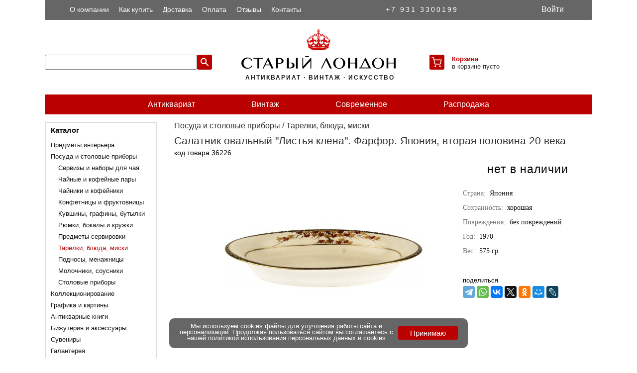

--- FILE ---
content_type: text/html; charset=UTF-8
request_url: https://old-london.ru/detail/36226
body_size: 5870
content:
<!DOCTYPE html><html xmlns="http://www.w3.org/1999/xhtml" lang="ru" prefix="og: http://ogp.me/ns# fb: http://ogp.me/ns/fb# offer: http://schema.org/Offer article: http://schema.org/Article website: http://schema.org/WebSite"><head><meta http-equiv="Content-type" content="text/html; charset=utf-8" /><title>Салатник овальный &quot;Листья клена&quot;. Япония</title><meta name="title" content="Салатник овальный &quot;Листья клена&quot;. Япония. артикул 36226 - купить в интернет-магазине Старый Лондон old-london.ru" /><meta name="description" content="Япония. Салатник овальный &quot;Листья клена&quot;,из фарфора кремового цвета. артикул 36226" /><meta name="keywords" content="салатник овальный листья клена япония 36226" /><!-- open graph --><meta property="fb:app_id" content="1269074716561831"/><link rel="image_src" href="https://old-london.ru/images/400/00036226.jpg"><meta property="og:site_name" content="Старый Лондон" /><meta property="og:title" content="Салатник овальный &quot;Листья клена&quot;. Япония" /><meta property="og:description" content="Япония. Салатник овальный &quot;Листья клена&quot;,из фарфора кремового цвета. артикул 36226" /><meta property="og:brand" content="" /><meta property="og:type" content="product" /><meta property="og:url" content="https://old-london.ru/detail/36226" /><meta property="og:image" content="https://old-london.ru/images/400/00036226.jpg" /><meta property="og:image:width" content="400" /><meta property="og:image:height" content="400" /><meta property="og:locale" content="ru_RU" /><!-- end open graph --><meta name="robots" content="INDEX, FOLLOW" /><meta name="HandheldFriendly" content="True"><meta name="viewport" content="width=device-width, initial-scale=1, maximum-scale=1, user-scalable=no"><meta name="mobile-web-app-capable" content="yes"><meta name="apple-mobile-web-app-status-bar-style" content="black-translucent"><meta name="application-name" lang="ru" content="Старый Лондон" /><meta name="application-name" lang="en" content="Old London" /><meta name="msapplication-TileColor" content="#bb0000"><meta name="msapplication-navbutton-color" content="#bb0000"><meta name="msapplication-TileImage" content="https://old-london.ru/ms-icon-144x144.png"><meta name="msapplication-config" content="https://old-london.ru/browserconfig.xml" /><meta name="theme-color" content="#bb0000"><link rel="manifest" href="https://old-london.ru/manifest.json" crossorigin="use-credentials" /><link rel="shortcut icon" type="image/png" href="https://old-london.ru/design/favicon-48x48.png" /><link rel="apple-touch-icon" sizes="57x57" href="https://old-london.ru/design/apple-icon-57x57.png"><link rel="apple-touch-icon" sizes="60x60" href="https://old-london.ru/design/apple-icon-60x60.png"><link rel="apple-touch-icon" sizes="72x72" href="https://old-london.ru/design/apple-icon-72x72.png"><link rel="apple-touch-icon" sizes="76x76" href="https://old-london.ru/design/apple-icon-76x76.png"><link rel="apple-touch-icon" sizes="114x114" href="https://old-london.ru/design/apple-icon-114x114.png"><link rel="apple-touch-icon" sizes="120x120" href="https://old-london.ru/design/apple-icon-120x120.png"><link rel="apple-touch-icon" sizes="144x144" href="https://old-london.ru/design/apple-icon-144x144.png"><link rel="apple-touch-icon" sizes="152x152" href="https://old-london.ru/design/apple-icon-152x152.png"><link rel="apple-touch-icon" sizes="180x180" href="https://old-london.ru/design/apple-icon-180x180.png"><link rel="icon" type="image/png" sizes="16x16" href="https://old-london.ru/design/favicon-16x16.png"><link rel="icon" type="image/png" sizes="32x32" href="https://old-london.ru/design/favicon-32x32.png"><link rel="icon" type="image/png" sizes="96x96" href="https://old-london.ru/design/favicon-96x96.png"><link rel="icon" type="image/png" sizes="144x144"  href="https://old-london.ru/design/android-icon-144x144.png"><link rel="icon" type="image/png" sizes="192x192"  href="https://old-london.ru/design/android-icon-192x192.png"><meta name="google-site-verification" content="dn_amDhjg9SOxmqtKGbNjSE9Igghho-H-BHn0dU7exI" /><meta name="yandex-verification" content="62eb8a748522a918" /><meta name="p:domain_verify" content="7dc2692a26952386e151b56bfddcaff1"/><link rel="stylesheet" href="/styles/app.css?v=120324"><script src="/js/jquery-3.7.1.min.js"></script><script data-baseurl="https://old-london.ru" id="conf" src="https://old-london.ru/js/app.js?v=120324"></script></head><body><div id="pageoverlay" class="pageoverlay"></div><div id="cbannerwrapper" class="cbannerwrapper"><div id="cbanner" class="cbanner"><div class="cbtext">Мы используем cookies файлы для улучшения работы сайта и персонализации. Продолжая пользоваться сайтом вы соглашаетесь с нашей <a href="https://old-london.ru/article/10">политикой использования персональных данных и cookies</a></div><div class="cbbtn"><button id="submitcbbtn" class="submitcbbtn" type="submit" onclick="">Принимаю</button></div></div></div><img id="waitimg" class="waitimg" src="/design/spinner2.gif"/><div id="ssoverlay" class="ssoverlay"><div class="slides fade"><div><img id="ssimg" src=""></div></div><a id="prev" class="prev">&#10094;</a><a id="next" class="next">&#10095;</a></div><aside class="profilebar" id="profilebar"><a href="/" class="logobar"><img class="logo" src="/design/logo.svg" title="Старый Лондон" alt="Старый Лондон"><img class="logoname" src="/design/logo_final.svg" title="Старый Лондон" alt="Старый Лондон"></a><nav><ul><li class="level0"><a class="" href="https://old-london.ru/profile"><div class="menuicon"><i class="icon-myprof"></i></div><div class="menuitem">Мой профиль</div></a></li><li class="level0"><a class="" href="https://old-london.ru/cart"><div class="menuicon"><i class="icon-mycart"></i></div><div class="menuitem">Корзина</div></a></li><li class="level0"><a class="" href="https://old-london.ru/orders"><div class="menuicon"><i class="icon-myord"></i></div><div class="menuitem">Заказы</div></a></li><li class="level0"><a class="" href="https://old-london.ru/favorites"><div class="menuicon"><i class="icon-myfavs"></i></div><div class="menuitem">Избранное</div></a></li><li class="level0"><a id="logoutbtn" class="" href="https://old-london.ru"><div class="menuicon"><i class="icon-exit"></i></div><div class="menuitem">Выйти</div></a></li></ul></nav></aside><div id="loginpopup" class="loginpopup"><div class="loginpopup-header"><div class="loginpopup-title">Авторизация</div><a href="#" id="closeloginbtn" class="navbar-icon"><i class="icon-cross"></i></a></div><form class="content-block"><div id="loginerrors" class="errors"></div><div class="namefield"><div class="labelwrapper"><div><label class="fldred">Логин</label></div><div id="lerror" class="error"></div></div><input id="login" type="text" name="login" maxlength="24" value="" placeholder="Адрес эл. почты" autocapitalize="off" autocorrect="off" autocomplete="email username"/></div><div class="namefield"><div class="labelwrapper"><div><label class="fldred">Пароль</label></div><div id="perror" class="error"></div></div><input id="pass" type="password" name="pass" maxlength="24" value="" placeholder="Пароль" autocapitalize="off" autocorrect="off" autocomplete="current-password"/></div><div class="buttons-row"><button id="submitloginbtn" class="submitloginbtn" type="submit" onclick="">Войти</button><a href="/register" onclick="" class="registerbtn">Регистрация</a></div></form></div><header id="header" class="header"><div class="ya"><!-- Yandex.Metrika counter --> <script type="text/javascript">     (function(m,e,t,r,i,k,a){         m[i]=m[i]||function(){(m[i].a=m[i].a||[]).push(arguments)};         m[i].l=1*new Date();         for (var j = 0; j < document.scripts.length; j++) {if (document.scripts[j].src === r) { return; }}         k=e.createElement(t),a=e.getElementsByTagName(t)[0],k.async=1,k.src=r,a.parentNode.insertBefore(k,a)     })(window, document,'script','https://mc.yandex.ru/metrika/tag.js?id=29124070', 'ym');      ym(29124070, 'init', {ssr:true, webvisor:true, clickmap:true, ecommerce:"dataLayer", accurateTrackBounce:true, trackLinks:true}); </script> <noscript><div><img src="https://mc.yandex.ru/watch/29124070" style="position:absolute; left:-9999px;" alt="" /></div></noscript> <!-- /Yandex.Metrika counter --></div><div class="headerwrapper"><div class="topwrapper"><div class="topmenu"><ul><li><a title="О компании" href="https://old-london.ru/article/1">О компании</a></li><li><a title="Как купить" href="https://old-london.ru/article/4">Как купить</a></li><li><a title="Доставка" href="https://old-london.ru/article/2">Доставка</a></li><li><a title="Оплата" href="https://old-london.ru/article/3">Оплата</a></li><li><a title="Отзывы" href="https://old-london.ru/reviews">Отзывы</a></li><li><a title="Контакты" href="https://old-london.ru/article/5">Контакты</a></li></ul></div><div class="phone"><a title="+7 931 3300199" rel="nofollow" href="tel:">+7 931 3300199</a></div><div class="profile"><a title="Войти в личный кабинет" id="loginbtn" href="#" class="navbar-link"><div class="link-login">Войти</div></a></div></div><div class="middlewrapper"><div class="searchframe"><input id="search" maxlength="128" value="" name="search"/><a title="Поиск" id="searchbtn" href="#" class="navbar-icon"><i class="icon-search"></i></a></div><a title="Старый Лондон" href="/" class="logobar"><img class="logo" src="/design/logo.svg" title="Старый Лондон" alt="Старый Лондон"><img class="logoname" src="/design/logo_final.svg" title="Старый Лондон" alt="Старый Лондон"><h2>&nbsp;АНТИКВАРИАТ &#183; ВИНТАЖ &#183; ИСКУССТВО</h2></a><div class="menuframe"><a title="Корзина" href="/cart" id="cartbtn" class="topmenuitem right"><i id="carticon" class="carticon"></i></a><div class="cartqnt"><span class="carta"><a title="Корзина" rel="nofollow" href="/cart">Корзина</a></span><span class="cartb" id="cq">в корзине пусто</span></div></div></div><div class="cl">&nbsp;</div><nav class="bottomwrapper"><ul><li><a title="Антиквариат" href="https://old-london.ru/catalogue/9876">Антиквариат</a></li><li><a title="Винтаж" href="https://old-london.ru/catalogue/9877">Винтаж</a></li><li><a title="Современное" href="https://old-london.ru/catalogue/9878">Современное</a></li><li><a title="Распродажа" href="https://old-london.ru/catalogue/9879">Распродажа</a></li></ul></nav></div><div class="cl">&nbsp;</div></header><aside class="sidebar" id="sidebar"><a href="/" class="logobar"><img class="logo" src="/design/logo.svg" title="Старый Лондон" alt="Старый Лондон"><img class="logoname" src="/design/logo_final.svg" title="Старый Лондон" alt="Старый Лондон"></a><nav class="catwrapper"><div class="title"><a title="Каталог" href="https://old-london.ru/catalogue">Каталог</a></div><ul><li class="level00"><a title="Новинки" class="" href="https://old-london.ru/catalogue/9880">Новинки</a></li><li class="level00"><a title="Распродажа" class="" href="https://old-london.ru/catalogue/9879">Распродажа</a></li><li class="level0"><a title="Предметы интерьера" class="closed" href="https://old-london.ru/catalogue/100">Предметы интерьера</a></li><li class="level0"><a title="Посуда и столовые приборы" class="closed" href="https://old-london.ru/catalogue/200">Посуда и столовые приборы</a></li><li class="level1"><a title="Сервизы и наборы для чая" class="closed" href="https://old-london.ru/catalogue/201">Сервизы и наборы для чая</a></li><li class="level1"><a title="Чайные и кофейные пары" class="closed" href="https://old-london.ru/catalogue/202">Чайные и кофейные пары</a></li><li class="level1"><a title="Чайники и кофейники" class="closed" href="https://old-london.ru/catalogue/210">Чайники и кофейники</a></li><li class="level1"><a title="Конфетницы и фруктовницы" class="closed" href="https://old-london.ru/catalogue/211">Конфетницы и фруктовницы</a></li><li class="level1"><a title="Кувшины, графины, бутылки" class="closed" href="https://old-london.ru/catalogue/204">Кувшины, графины, бутылки</a></li><li class="level1"><a title="Рюмки, бокалы и кружки" class="closed" href="https://old-london.ru/catalogue/203">Рюмки, бокалы и кружки</a></li><li class="level1"><a title="Предметы сервировки" class="closed" href="https://old-london.ru/catalogue/205">Предметы сервировки</a></li><li class="level1"><a title="Тарелки, блюда, миски" class="selected" href="https://old-london.ru/catalogue/208">Тарелки, блюда, миски</a></li><li class="level1"><a title="Подносы, менажницы" class="closed" href="https://old-london.ru/catalogue/206">Подносы, менажницы</a></li><li class="level1"><a title="Молочники, соусники" class="closed" href="https://old-london.ru/catalogue/207">Молочники, соусники</a></li><li class="level1"><a title="Столовые приборы" class="closed" href="https://old-london.ru/catalogue/209">Столовые приборы</a></li><li class="level0"><a title="Коллекционирование" class="closed" href="https://old-london.ru/catalogue/300">Коллекционирование</a></li><li class="level0"><a title="Графика и картины" class="closed" href="https://old-london.ru/catalogue/350">Графика и картины</a></li><li class="level0"><a title="Антикварные книги" class="closed" href="https://old-london.ru/catalogue/450">Антикварные книги</a></li><li class="level0"><a title="Бижутерия и аксессуары" class="closed" href="https://old-london.ru/catalogue/150">Бижутерия и аксессуары</a></li><li class="level0"><a title="Сувениры" class="closed" href="https://old-london.ru/catalogue/550">Сувениры</a></li><li class="level0"><a title="Галантерея" class="closed" href="https://old-london.ru/catalogue/250">Галантерея</a></li><li class="level0"><a title="Инструменты и приборы" class="closed" href="https://old-london.ru/catalogue/400">Инструменты и приборы</a></li><li class="level0"><a title="Виниловые пластинки" class="closed" href="https://old-london.ru/catalogue/600">Виниловые пластинки</a></li></ul></nav><nav class="block-title"><div class="title"><a title="Серии и коллекции" href="https://old-london.ru/collections">Серии и коллекции</a></div></nav><nav class="block-title"><div class="title"><a title="Статьи" href="https://old-london.ru/articles">Статьи</a></div></nav></aside><main id="content" class="content c5"><div id="36226" class="productholder"><script type="application/ld+json">{"@context": "http://schema.org/","@type": "Product","name": "Салатник овальный &quot;Листья клена&quot;. Япония","image": "https://old-london.ru/images/700/00036226.jpg","description": "Япония. Салатник овальный &quot;Листья клена&quot;,из фарфора кремового цвета. артикул 36226","sku": "36226","weight": "575","url": "https://old-london.ru/detail/36226","productID": "36226","offers": {"@type": "Offer","url": "https://old-london.ru/detail/36226","itemCondition": "http://schema.org/UsedCondition","price": "3150","priceCurrency": "RUB","availability": "http://schema.org/OutOfStock"}}</script><script type="application/ld+json">{"@context": "http://schema.org/","@type": "BreadcrumbList","itemListElement":[{"@type": "ListItem", "position": 1, "item":{"@id": "https://old-london.ru", "name": "Главная"}}]}</script><script type="application/ld+json">{"@context": "http://schema.org/","@type": "ImageObject","representativeOfPage": "true","name": "Салатник овальный &quot;Листья клена&quot;. Япония","caption": "Салатник овальный &quot;Листья клена&quot;. Япония","image": "https://old-london.ru/images/700/00036226.jpg","description": "Япония. Салатник овальный &quot;Листья клена&quot;,из фарфора кремового цвета. артикул 36226","url": "https://old-london.ru/detail/36226","contentUrl": "https://old-london.ru/images/700/00036226.jpg"}</script><div class="breadcrumbs"><a title="Посуда и столовые приборы" href="https://old-london.ru/catalogue/200">Посуда и столовые приборы</a> / <a title="Тарелки, блюда, миски" href="https://old-london.ru/catalogue/208">Тарелки, блюда, миски</a></div><article class="detailwrapper"><div class="title"><figcaption><h1>Салатник овальный "Листья клена". Фарфор. Япония, вторая половина 20 века</h1></figcaption></div><div class="codesholder"><span class="product-id">код товара 36226</span></div><div class="swiper-container" id="sw36226"><div class="swiper-wrapper"><figure><a id="0" class="bimg" href="/images/700/00036226.jpg" title="Салатник овальный &quot;Листья клена&quot;. Фарфор. Япония, вторая половина 20 века"><img width="400" max-height="400" id="img36226" class="swiper-img1" title="Салатник овальный &quot;Листья клена&quot;. Фарфор. Япония, вторая половина 20 века" alt="Салатник овальный &quot;Листья клена&quot;. Фарфор. Япония, вторая половина 20 века" src="/images/400/00036226.jpg" /></a></figure></div></div><div class="saleblock"><div class="soldout">нет в наличии</div></div><section class="propswrapper"><div class="description"><ul class="params"><li class="param"><span class="prblack">Страна:&nbsp;&nbsp;</span>Япония</li><li class="param"><span class="prblack">Сохранность:&nbsp;&nbsp;</span>хорошая</li><li class="param"><span class="prblack">Повреждения:&nbsp;&nbsp;</span>без повреждений</li><li class="param"><span class="prblack">Год:&nbsp;&nbsp;</span><span>1970</span></li><li class="param"><span class="prblack">Вес:&nbsp;&nbsp;</span><span class="weight">575</span>&nbsp;гр</li></ul></div></section><div class="propswrapper"><script src="//yastatic.net/share2/share.js"></script><span>поделиться</span><div class="ya-share2 share" data-services="telegram,whatsapp,vkontakte,twitter,odnoklassniki,moimir,lj" data-image="https://old-london.ru/images/400/00036226.jpg"></div></div><div class="cl">&nbsp;</div><section class="imageswrapper"><ul class="imagesholder"><li class="item"><a id="1" class="bimg" href="/images/700e/00036226_01.jpg" title="Салатник овальный &quot;Листья клена&quot;. Фарфор. Япония, вторая половина 20 века"><img src="/images/60/00036226_01.jpg" alt="Салатник овальный &quot;Листья клена&quot;. Фарфор. Япония, вторая половина 20 века. вид 2" /></a></li><li class="item"><a id="2" class="bimg" href="/images/700e/00036226_02.jpg" title="Салатник овальный &quot;Листья клена&quot;. Фарфор. Япония, вторая половина 20 века"><img src="/images/60/00036226_02.jpg" alt="Салатник овальный &quot;Листья клена&quot;. Фарфор. Япония, вторая половина 20 века. вид 3" /></a></li></ul></section><section class="descrwrapper"><div class="description">Салатник овальный "Листья клена",из фарфора кремового цвета.<br>Фарфор, роспись, золочение.<br>Маркировка: надглазурное клеймо красного цвета "Made in Japan".<br>Датировка: Япония, 1970-е гг.<br><br>Размер - 22,5 х 19 см..<br>Высота - 6 см.<br>Сохранность хорошая, без повреждений, без сколов, без утрат.</div></section></article></div></main><div class="cl"></div><footer id="footer" class="footer"><div id="payment" class="paymentwrapper"><div class="labelwrapper"><div><label>Оплата заказа</label></div><div id="pterror" class="pterror"></div></div><div class="btnswrapper"><input id="orderid" class="oid" name="orderid" size="24" maxlength="24" placeholder="номер заказа"><button class="paybtn tall">Оплатить</button></div></div><section class="bottom"><div class="footer-title">Информация</div><div class="footer-list"><ul><li><a title="О компании" class="item" href="https://old-london.ru/article/1">О компании</a></li><li><a title="Как купить" class="item" href="https://old-london.ru/article/4">Как купить</a></li><li><a title="Доставка" class="item" href="https://old-london.ru/article/2">Доставка</a></li><li><a title="Оплата" class="item" href="https://old-london.ru/article/3">Оплата</a></li><li><a title="Контакты" class="item" href="https://old-london.ru/article/5">Контакты</a></li></ul><ul><li class="hidden"<a title="Договор оферты" class="item" href="https://old-london.ru/article/6">Договор оферты</a></li><li><a title="Пользовательское соглашение" class="item" href="https://old-london.ru/article/9">Пользовательское соглашение</a></li><li><a title="Политика использования файлов cookies" class="item" href="https://old-london.ru/article/10">Политика использования cookies</a></li><li><a title="Политика конфиденциальности" class="item" href="https://old-london.ru/article/8">Политика конфиденциальности</a></li></ul></div><div class="footer-title">Мы в сети</div><div class="footer-social-icons"><a target="_blank" rel="nofollow noopener" href="https://vk.com/old_london_vintage"><img width="30" class="fsocimg" src="/design/vk38.png" alt="в контакте" title="в контакте"></a><a target="_blank" rel="nofollow noopener" href="https://dzen.ru/old_london_vintage"><img width="30" class="fsocimg" src="/design/dz38.png" alt="дзен" title="дзен"></a><a target="_blank" rel="nofollow noopener" href="https://www.livemaster.ru/old-london"><img width="30" class="fsocimg" src="/design/lm38.png" alt="ярмарка мастеров" title="ярмарка мастеров"></a><a target="_blank" rel="nofollow noopener" href="https://ok.ru/group/55785104605307"><img width="30" class="fsocimg" src="/design/ok38.png" alt="одноклассники" title="одноклассники"></a><a target="_blank" rel="nofollow noopener" href="https://www.pinterest.ru/old_london_antiq"><img width="30" class="fsocimg" src="/design/pi38.png" alt="pinterest" title="pinterest"></a></div><div class="copyright"><div class="phone"><a title="+7 931 3300199" href="tel:+79313300199">+7 931 3300199</a></div><div class="copy">&#169; 2012-2026&nbsp;<a title="Старый Лондон" href="https://old-london.ru">Старый Лондон</a></div></div></section></footer></body></html>

--- FILE ---
content_type: application/javascript; charset=utf-8
request_url: https://old-london.ru/js/app.js?v=120324
body_size: 6726
content:
$(document).ready(function() {
  app.start();

  // detail
  $(".buybtn").on( "click", app.addToCartD );
  $("#favbtn").on( "click", app.toggleFav );
  $(".bimg").on( "click", app.showSlide );
  $("#prev").on( "click", app.prevSlide );
  $("#next").on( "click", app.nextSlide );
  // login, logout
  $("#loginbtn").on( "click", app.showLoginPopup );
  $("#closeloginbtn").on( "click", app.hideLoginPopup );
  $("#closeloginpagebtn").on( "click", app.hideLoginPage );
  $("#submitloginbtn").on( "click", app.Login );
  $("#logoutbtn").on( "click", app.Logout );
  // reg & profile
  $("#submitregbtn").on( "click", app.Register );
  $("#submitprofbtn").on( "click", app.storeProfile );
  $("#eulacb").on( "click", app.enableRegBtn );
  // favs
  $(".fdelbtn").on( "click", app.delFavsItem );
  $(".fbuybtn").on( "click", app.buyFavsItem );
  // cart
  $(".cdelbtn").on( "click", app.delCartItem );
  $(".decbtn").on( "click", app.decCartItem );
  $(".incbtn").on( "click", app.incCartItem );
  // order
  $("#makeorderbtn").on( "click", app.makeOrder );
  $("#submitorderbtn").on( "click", app.submitOrder );
  $("#dt1").on( "click", app.showDT1 );
  $("#dt2").on( "click", app.showDT2 );
  $("#eulaordercb").on( "click", app.enableOrdBtn );
  // payment
  $(".paybtn").on( "click", app.Payment );
  // list
  $("body").on( "click", ".tocartbtn", app.addToCart );
  $("body").on( "click", ".hearticon", app.toggleFavs );
  $('#showmore').on( 'click', app.getItems );
  // common
  $("#sidemenubtn").on( "click", app.showSidePopup );
  $("#profilebtn").on( "click", app.showProfilePopup );
  $("#pageoverlay").on( "click", app.hideAll );
  $("#sharebtn").on( "click", app.showShares );
  $("#searchbtn").on( "click", app.showSearch );
  $("#search").on( "keyup", app.searchKeyUp );
  // admin panel
  $('#takeoffbtn').on( 'click', app.takeOff );
  $('#imagesbtn').on( 'click', app.genImages );
  $('#sendmailbtn').on( 'click', app.sendMail );
  // cookies banner
  $('#submitcbbtn').on( 'click', app.hideCookiesBanner);
});

var postwidget = null;
var cdekwidget = null;

/* app ------------*/
app = {
  data: {},
  order: {},
  user: {},
  baseurl: '',
  proc: false,
  first: true,
  page: 1,
  ssi: [],
  ssc: Number(0)
}

//Array.prototype.valueOf = function(){
//  return Number(this[0]);
//}

app.start = function() {
  app.baseurl = $("#conf").data('baseurl');
  //console.log(app.baseurl);
  $.post( app.baseurl + '/callback', JSON.stringify({"method": "startup"}) ).then(
    function (data) {
      //console.log(data);
      app.data = JSON.parse(data);
      //console.log(app.data);
      app.setup();
    }
  );
}

app.setup = function() {
  if ( app.data.cq > 0 ) {
    $("#carticon").toggleClass('redcart');
    $("#cq").html(app.data.cq);
  }
}

/* cookies banner */
app.showCookiesBanner = function() {
}

app.hideCookiesBanner = function() {
  $("#cbannerwrapper").hide();
  expires = new Date();
  expires.setHours(expires.getHours() + 24 + 3 );
  document.cookie = "_cb=true; path=/; expires=" + expires.toUTCString();
}

/* detail ------------*/
app.addToCartD = function(event)
{
  event.preventDefault();
  if( app.proc ) return;
  app.proc = true;
  if ( app.data.cq <= 20 ) {
    id = $('.productholder').attr("id");
    //console.log(id + ' - ' + app.data.cq);
    $.post(app.baseurl + '/callback', JSON.stringify({"method": "addtocart", "id": id}), function (res) {
      $("#carticon").addClass('redcart');
      $('#cq').html(res);
      $(".buybtn").replaceWith('<a class="cartbtn" title="перейти в корзину и оформить заказ" rel="nofollow" href="/cart">в корзине</a>');
      app.data.cq++;
      app.proc = false;
      //console.log(res);
    });
  }else{
    alert( "Вы не можете добавить больше 20 товаров в корзину" );
    app.proc = false;
  }
};

/* login logout ------------*/
app.showLoginPopup = function(event) {
  event.preventDefault();
  $( "#pageoverlay" ).addClass('pos');
  $( "#loginpopup" ).addClass('lps');
  //$( "#pageoverlay" ).css( "opacity", 1 );
  //$( "#pageoverlay" ).css( "visibility", "visible" );
  //$( "#loginpopup" ).css( "visibility", "visible" );
  //$( "#loginpopup" ).css( "top", "20vh" );
  document.body.style.overflow = "hidden";
}

app.hideLoginPopup = function(event){
  //console.log('click hide loginpopup');
  event.preventDefault();
  $( "#loginpopup" ).removeClass('lps');
  $( "#pageoverlay" ).removeClass('pos');
  $("#loginerrors").empty();
  $('#login').empty();
  $('#pass').empty();
  //$( "#loginpopup" ).css( "top", "100vh" );
  //$( "#pageoverlay" ).css( "opacity", 0 );
  //$( "#pageoverlay" ).css( "visibility", "hidden" );
  document.body.style.overflow = "auto";
};

app.hideLoginPage = function(event){
  //console.log('click hide login page');
  event.preventDefault();
  window.location.href = app.baseurl;
};

app.Login = function(event){
  event.preventDefault();
  //console.log('click login');
  //$('#loginerrors').empty();
  let e = false;
  $('.error').empty();
  $('#loginerrors').empty();

  if ($('#login').val().length < 6) {
    $('#lerror').html('слишком короткий');
    e = true;
  }else{
    let rx = /^(([^<>()[\].,;:\s@"]+(\.[^<>()[\].,;:\s@"]+)*)|(".+"))@(([^<>()[\].,;:\s@"]+\.)+[^<>()[\].,;:\s@"]{2,})$/iu;
    let v = rx.test( $('#login').val() );
    if (!v) {
      $('#lerror').html('неправильный email');
      e = true;
    }else{
      app.user.login = $('#login').val();
    }
  }
  if ($('#pass').val().length < 8) {
    $('#pserror').html('слишком короткий');
    e = true;
  }else{
    app.user.pass = $('#pass').val();
  }
  //
  if (!e) {
    $.post( app.baseurl + '/callback', JSON.stringify({ "method": "login", "user": app.user }), function(res){
      res = JSON.parse(res);
      //console.log(res);
      if ( res.auth == true )
      {
        $(location).attr('href', res.location);
      }else{
        $('#loginerrors').html(res.reason);
      }
    });
  }
}

app.Logout = function(event){
  event.preventDefault();
  //console.log('logout');
  $.post( app.baseurl + '/callback', JSON.stringify({ "method": "logout" }), function(res){
    //console.log(res);
    res = JSON.parse(res);
    $(location).attr('href', res.href);
  });
}

app.Register = function(event) {
  event.preventDefault();
  let e = false;
  $('.error').empty();

  if ($('#fname').val().length < 2) {
    $('#ferror').html('это обязательное поле');
    e = true;
  }else{
    app.user.fname = $('#fname').val();
  }
  if ($('#sname').val().length < 2) {
    $('#serror').html('это обязательное поле');
    e = true;
  }else{
    app.user.sname = $('#sname').val();
  }
  if ($('#phone').val().length < 7) {
    $('#perror').html('номер слишком короткий');
    e = true;
  }else{
    let rx = /^(\+7|7|8)?[\s\-]?\(?[489][0-9]{2}\)?[\s\-]?[0-9]{3}[\s\-]?[0-9]{2}[\s\-]?[0-9]{2}$/;
    let v = rx.test( $('#phone').val() );
    if (!v) {
      $('#perror').html('неправильный номер');
      e = true;
    }else{
      app.user.phone = $('#phone').val();
    }
  }
  if ($('#email').val().length < 6) {
    $('#eerror').html('email слишком короткий');
    e = true;
  }else{
    let rx = /^(([^<>()[\].,;:\s@"]+(\.[^<>()[\].,;:\s@"]+)*)|(".+"))@(([^<>()[\].,;:\s@"]+\.)+[^<>()[\].,;:\s@"]{2,})$/iu;
    let v = rx.test( $('#email').val() );
    if (!v) {
      $('#eerror').html('неправильный email');
      e = true;
    }else{
      app.user.email = $('#email').val();
    }
  }
  if ($('#pass').val().length < 8) {
    $('#pserror').html('слишком короткий');
    e = true;
  //}else{
    //app.user.pass = $('#pass').val();
  }
  if ( $('#pass').val() != $('#rpass').val() ) {
    $('#rpserror').html('пароли не совпадают');
    e = true;
  }else{
    app.user.pass = $('#pass').val();
  }
  //
  if (!e) {
    //console.log('create user');
    $.post( app.baseurl + '/callback', JSON.stringify({ "method": "register", "user": app.user }), function(res){
      //console.log(res);
      $("#regdata").hide();
      res = JSON.parse(res);
      //console.log(res);
      if ( res.result == false ) {
        $("#reger").show();
      }else{
        $("#regok").show();
      }
    });
  }
}

app.enableRegBtn = function(event) {
  $('#regbtn').toggle();
}

app.enableOrdBtn = function(event) {
  $('#submitorderbtn').toggle();
}

app.storeProfile = function(event) {
  event.preventDefault();
  let e = false;
  $('.error').empty();
  //console.log('store profile');
  if ($('#fname').val().length < 2) {
    $('#ferror').html('это обязательное поле');
    e = true;
  }else{
    app.user.fname = $('#fname').val();
  }
  if ($('#sname').val().length < 2) {
    $('#serror').html('это обязательное поле');
    e = true;
  }else{
    app.user.sname = $('#sname').val();
  }
  if ($('#phone').val().length < 7) {
    $('#perror').html('номер слишком короткий');
    e = true;
  }else{
    let rx = /^(\+7|7|8)?[\s\-]?\(?[489][0-9]{2}\)?[\s\-]?[0-9]{3}[\s\-]?[0-9]{2}[\s\-]?[0-9]{2}$/;
    let v = rx.test( $('#phone').val() );
    if (!v) {
      $('#perror').html('неправильный номер');
      e = true;
    }else{
      app.user.phone = $('#phone').val();
    }
  }
  if ($('#email').val().length < 6) {
    $('#eerror').html('email слишком короткий');
    e = true;
  }else{
    let rx = /^(([^<>()[\].,;:\s@"]+(\.[^<>()[\].,;:\s@"]+)*)|(".+"))@(([^<>()[\].,;:\s@"]+\.)+[^<>()[\].,;:\s@"]{2,})$/iu;
    let v = rx.test( $('#email').val() );
    if (!v) {
      $('#eerror').html('неправильный email');
      e = true;
    }else{
      app.user.email = $('#email').val();
    }
  }
  //
  if (!e) {
    //console.log(app.user);
    $.post( app.baseurl + '/callback', JSON.stringify({ "method": "setprofile", "user": app.user }), function(res){
      //console.log(res);
      //$("#regdata").hide();
      res = JSON.parse(res);
      //console.log(res);
      if ( res.result == true ) {
        $("#regok").show();
      }
    });
  }
}

/* payment ------------*/
app.Payment = function(event) {
  //console.log('click paybtn');
  event.preventDefault();
  if( app.proc ) return;
  app.proc = true;

  let e = false;
  $('#pterror').empty();
  //id = $(this).closest(".payment").find(".oid").val();
  id = $(".oid").val();
  if ( id.length < 8) {
    $('#pterror').html('слишком короткий номер заказа');
    e = true;
  }else {
    let rx = /^\d+$/;
    let v = rx.test(id);
    if (!v) {
      $('#pterror').html('должны быть только цифры');
      e = true;
    }
  }

  if (!e) {
    app.showWaitImg(true);
    $('#pterror').empty();
    $.post( app.baseurl + '/payment', JSON.stringify({ "ordernum": id }), function(res){
      res = JSON.parse(res);
      //console.log(res);
      if ( res.result )
      {
        //console.log(res.href);
        $(location).attr('href', res.href);
      }else{
        $('#pterror').html(res.reason);
      }
      app.showWaitImg(false);
    });
  }
  app.proc = false;
}

app.showWaitImg = function(sh) {
  if ( sh )
  {
    //console.log('show');
    $("#pageoverlay").addClass('pos');
    $("#waitimg").show();
  }else{
    //console.log('hide');
    $("#pageoverlay").removeClass('pos');
    $("#waitimg").hide();
  }
}

/* cart ------------*/
/*app.getCart = function() {
  //app.baseurl = $("#conf").data('baseurl');
  //console.log('get cart');
  $.post( app.baseurl + '/callback', JSON.stringify({"method": "getcart"}) ).then(
    function (data) {
      console.log(data);
      //app.data = JSON.parse(data);
      //console.log(app.data);
      //app.setup();
    }
  );
}*/

app.getCartItemIndex = function(id) {
  let i;
  for (i = 0; i < app.data.cart.length; ++i)
  {
    if (app.data.cart[i].id == id)
    {
      return i;
    }
  }
}

app.getCartItemsCost = function()
{
  let s = 0;
  for (let i of app.data.cart)
  {
    //console.log(i.max);
    if ( i.is_onsale ) {
      let rl;
      if ( i.max > i.qnt) { rl = i.qnt } else { rl = i.max }
      s += i.price * rl;
    }
  }
  return s;
};

app.getCartItemsWeight = function()
{
  let w = 0;
  for (let i of app.data.cart)
  {
    w += i.weight * i.qnt;
  }
  return w;
};

app.addToCart = function(event)
{
  event.preventDefault();
  if( app.proc ) return;
  app.proc = true;
  if ( app.data.cq <= 20 ) {
    id = $(this).closest('.listitem').attr("id");
    //console.log('click add to cart ' + id);
    //console.log(app.proc);
    $('#i' + id).clone().css({
      'z-index': '10',
      'position': 'absolute',
      'top': $('#i' + id).offset()['top'],
      'left': $('#i' + id).offset()['left']
    }).appendTo("#h" + id).animate({
      top: $("#cartbtn").offset()['top'] + 5,
      left: $("#cartbtn").offset()['left'] + 5,
      opacity: 0.4,
      width: 30
    }, 500, function () {
      $(this).remove();
      $.post(app.baseurl + '/callback', JSON.stringify({"method": "addtocart", "id": id}), function (res) {
        $("#carticon").addClass('redcart');
        $('#cq').html(res);
        $("#b" + id).replaceWith('<a class="incartbtn" title="перейти в корзину и оформить заказ" rel="nofollow" href="/cart">в корзине</a>');
        app.data.cq++;
        app.proc = false;
        //console.log(res);
      });
    });
  }else{
    alert( "Вы не можете добавить больше 20 товаров в корзину" );
    app.proc = false;
  }
};

app.incCartItem = function(event){
  event.preventDefault();
  id = $(this).closest('.cartitem').attr("id");
  //console.log('click inc cart item ' + id);
  p = app.getCartItemIndex(id);
  nq = app.data.cart[p].qnt + 1;
  if ( nq <= app.data.cart[p].max ) {
    app.setCartItemQuantity(p, nq);
  }
  if ( app.data.cart[p].qnt == app.data.cart[p].max ) {
    $("#i" + id).addClass("dis");
  }
  $("#d" + id).removeClass("dis");
};

app.decCartItem = function(event){
  event.preventDefault();
  id = $(this).closest('.cartitem').attr("id");
  //console.log('click dec cart item ' + id);
  p = app.getCartItemIndex(id);
  nq = app.data.cart[p].qnt - 1;
  if ( nq >= 1 ) {
    app.setCartItemQuantity(p, nq);
  }
  if ( app.data.cart[p].qnt == 1 ) {
    $("#d" + id).addClass("dis");
  }
  if ( app.data.cart[p].max > app.data.cart[p].qnt ) { $("#i" + id).removeClass("dis"); }
};

//console.log(app.data.cart.bq);
app.delCartItem = function(event) {
  event.preventDefault();
  id = $(this).closest('.cartitem').attr("id");
  //app.data.cq--;
  //console.log('click del from cart ' + id + ' left ' + app.data.cq);
  if ( confirm('удалить из корзины?') ) {
    app.data.cq--;
    $("#cq").html(app.data.cq);
    $.post( app.baseurl + '/callback', JSON.stringify({ "method": "delcartitem", "id": id }), function(res) {
      p = app.getCartItemIndex(id);
      app.data.cart.splice( p, 1 );
      $("#" + id).fadeOut(400);
      setTimeout(function() {
        $("#" + id).remove();
        if ( app.data.cq < 1 ) {
          $("#cartwrapper").hide();
          $("#emptycart").slideToggle(200);
        }else{
          $("#cartcost").html( app.getCartItemsCost() );
        };
        if ( $("#gitems").html() == '' ) {
          $(".cartfooter").hide();
        }
        //console.log(app.data);
      }, 200);
    });
  }
}

app.setCartItemQuantity = function(p, q) {
  app.data.cart[p].qnt = q;
  id = app.data.cart[p].id;
  $("#cartcost").html( app.getCartItemsCost().toLocaleString("ru-RU") );
  $.post( app.baseurl + '/callback', JSON.stringify({ "method": "setcartitem", "id": id, "quantity" : q }), function(res) {
    $("#q"+id).html(q);
    $("#c"+id).html( ( app.data.cart[p].price * q).toLocaleString("ru-RU") );
  });
}

/* order ------------*/
app.makeOrder = function (event) {
  event.preventDefault();
  ym(29124070,'reachGoal','makeorder');
  //console.log( '---makeOrder----------------------------' );
  //console.log( app.order );
  //console.log( '-------------------------------' );
  $('#orderdata1').show();
  $('#orderdata2').show();
  $('#cartheader').html('Оформление заказа');
  $('#cartwrapper').hide(); //slideToggle(300);
  $('#orderwrapper').slideToggle(200);
  app.initDT2();
  app.initDT1();
}

app.confirmDT = function() {
  //console.log( '---confirmDT----------------------------' );
  //console.log( app.order );
  //console.log( '-------------------------------' );
  $("#orderdata3").hide();
  $("#orderdata4").hide();
  $("#footer").hide();
  $("#deltype").html( app.order.dtname );
  $("#address").html( app.order.address );
  $("#itemscost").html( app.getCartItemsCost().toLocaleString("ru-RU") );
  if ( app.getCartItemsCost() > app.data.fp ) {
    $("#delcost").html('бесплатно');
    $("#curr").empty();
    $("#totalcost").html( app.getCartItemsCost().toLocaleString("ru-RU") );
    app.order.dc = 0;
  }else{
    $("#delcost").html( app.order.dc );
    $("#totalcost").html( (Number( app.getCartItemsCost() ) + Number( app.order.dc )).toLocaleString("ru-RU") );
  }
  $("#orderdata5").slideToggle(200); // show(300);
  $("#orderdata6").slideToggle(200); // show(300);
}

app.submitOrder = function() {
  //console.log( '---submitOrder----------------------------' );
  //console.log( app.order );
  //console.log( '-------------------------------' );

  let e = false;
  $('.error').empty();

  if ($('#fname').val().length < 2) {
    $('#ferror').html('это обязательное поле');
    e = true;
  }else{
    app.order.fname = $('#fname').val();
  }
  if ($('#sname').val().length < 2) {
    $('#serror').html('это обязательное поле');
    e = true;
  }else{
    app.order.sname = $('#sname').val();
  }
  if ($('#phone').val().length < 7) {
    //console.log('номер короткий');
    $('#pherror').html('это обязательное поле');
    e = true;
  }else{
    let rx = /^(\+7|7|8)?[\s\-]?\(?[489][0-9]{2}\)?[\s\-]?[0-9]{3}[\s\-]?[0-9]{2}[\s\-]?[0-9]{2}$/;
    let v = rx.test( $('#phone').val() );
    if (!v) {
      $('#pherror').html('неправильный номер');
      e = true;
    }else{
      app.order.phone = $('#phone').val();
    }
  }
  if ($('#email').val().length < 6) {
    $('#eerror').html('email слишком короткий');
    e = true;
  }else{
    let rx = /^(([^<>()[\].,;:\s@"]+(\.[^<>()[\].,;:\s@"]+)*)|(".+"))@(([^<>()[\].,;:\s@"]+\.)+[^<>()[\].,;:\s@"]{2,})$/iu;
    let v = rx.test( $('#email').val() );
    if (!v) {
      $('#eerror').html('неправильный email');
      e = true;
    }else{
      app.order.email = $('#email').val();
    }
  }
  if (!e) {
    ym(29124070,'reachGoal','confirmorder');
    $("#orderframe").hide();
    $("#resultframe").show();
    app.postOrder();
  }
}

app.postOrder = function() {
  //app.order.items = app.data.cart;
  //console.log( '---postOrder----------------------------' );
  //console.log( app.order );
  //console.log( '-------------------------------' );

  app.showWaitImg(true);
  app.data.cart = [];
  app.data.cq = 0;
  //console.log(app.order);
  $("#orderwrapper").hide();
  $("#resultwrapper").slideToggle(300);
  $.post( app.baseurl + '/callback', JSON.stringify({ "method": "neworder", "order": app.order }), function(res){
    console.log(res);
    //app.data.cart = [];
    //app.data.cq = 0;
    $('#cq').html(app.data.cq);
    res = JSON.parse(res);
    //console.log(res);
    app.order.ordernumber = res.ordernumber;
    $("#porderid").html(app.order.ordernumber);
    $("#iorderid").val(app.order.ordernumber);
    $("#cartheader").hide();
    //$("#orderwrapper").hide();
    //$("#resultwrapper").slideToggle(300);
    //console.log(app.order);
    //console.log(app.data);
    app.showWaitImg(false);
  });
}

app.initDT1 = function() {
  // почта
  //console.log('initialize dt1');
  if ( postwidget == null) { postwidget = new ecomStartWidget({ id: 44379, callbackFunction: app.callbackDT1, containerId: 'postwidget', weight: app.getCartItemsWeight() + 500, startZip: '193230' }); }
}

app.initDT2 = function() {
  // сдэк
  //console.log('initialize dt2');
  let kf = 0;
  if ( app.getCartItemsWeight() > 1000 ) {
    kf = Math.round( ( app.getCartItemsWeight() - 1000 ) / 200 );
  }
  if ( cdekwidget == null) {
    cdekwidget = new window.CDEKWidget({
      debug: false,
      apiKey: 'cdebe8d3-b6f9-4a9c-be12-11060754ecec',
      servicePath: 'https://old-london.ru/js/cdek/service.php',
      root: 'cdekwidget',
      defaultLocation: 'Санкт-Петербург',
      from: 'Санкт-Петербург',
      canChoose: true,
      hideFilters: {
        have_cashless: true,
        have_cash: true,
        is_dressing_room: true,
        type: true
      },
      forceFilters: {
        type: 'PVZ',
        allowed_cod: true
      },
      hideDeliveryOptions: {
        door: true
      },
      tariffs: {
        office: [136, 234],
        door: [137, 233],
      },
      orderCost: app.getCartItemsCost(),
      packageCost: app.data.pc,
      addedCost: Math.round( app.data.pc + (app.getCartItemsCost() / 100 * 0.75) ),
      goods: [
        {
          width: 30+kf,
          height: 20+kf,
          length: 20+kf,
          weight: app.getCartItemsWeight(),
        },
      ],
      onChoose: app.callbackDT2
      //onCalculate: app.cdek_calc_callback
    });
  }
}

app.showDT1 = function() {
  // почта
  $("#orderdata5").hide();
  $("#orderdata6").hide();
  $("#orderdata4").hide();
  $("#orderdata3").slideToggle(200); // show(300); //fadeIn(300);
}

app.showDT2 = function() {
  // сдэк
  $("#orderdata5").hide();
  $("#orderdata6").hide();
  $("#orderdata3").hide();
  $("#orderdata4").slideToggle(200); // show(300); //fadeIn(300);
}

app.callbackDT1 = function(d) {
  // почта
  //console.log( d );
  app.order.dt = 1;
  app.order.dtname = 'отделение Почты России: ';
  app.order.address = d.indexTo + ', ' + d.cityTo + ', ' + d.addressTo;
  app.order.dc = Math.round(d.cashOfDelivery / 100);
  app.confirmDT();
}

app.callbackDT2 = function(r, t, a) {
  // сдэк
  //console.log( a + ' ' + t );
  app.order.dt = 4;
  app.order.dtname = 'пункт выдачи заказов СДЭК: ';
  app.order.address = a.city+', '+a.address;
  app.order.dc = Math.round(t.delivery_sum);
  app.confirmDT();
}

/* favorites ------------*/
app.toggleFavs = function(event){
  //event.preventDefault();
  if( app.proc ) return;
  app.proc = true;
  id = $(this).closest('.listitem').attr("id");
  //console.log('click toggle fav ' + id);
  $(this).toggleClass('redheart');
  $.post( app.baseurl + '/callback', JSON.stringify({ "method": "togglefitem", "id": id }), function(res){
    //app.data.fq++;
    app.proc = false;
    //console.log(res);
  });
};

app.toggleFav = function(event){
  //event.preventDefault();
  if( app.proc ) return;
  app.proc = true;
  id = $('.productholder').attr("id");
  //console.log('click toggle fav ' + id);
  $('.favicon').toggleClass('redheart');
  $.post( app.baseurl + '/callback', JSON.stringify({ "method": "togglefitem", "id": id }), function(res){
    //app.data.fq++;
    app.proc = false;
    //console.log(res);
  });
};

app.showSlide = function(event){
  event.preventDefault();
  app.ssc = Number(this.id);
  $("#pageoverlay").addClass('pos');
  $('#ssoverlay').addClass('ios');
  $('.bimg').each( function(idx){
    app.ssi.push(this.href);
  });
  app.showssImg(0);
};

app.showssImg = function(n){
  app.ssc += n.valueOf();
  if ( app.ssc < 0 ) { app.ssc = app.ssi.length-1 }
  if ( app.ssc > app.ssi.length-1 ) { app.ssc = 0 }
  $("#ssimg").attr( "src", app.ssi[app.ssc] );
}

app.prevSlide = function(){
  app.showssImg(-1);
};

app.nextSlide = function(){
  app.showssImg(1);
};

app.delFavsItem = function(event) {
  event.preventDefault();
  id = $(this).closest('.cartitem').attr("id");
  app.data.fq--;
  //console.log('click del from favs ' + id + ' left ' + app.data.fq);
  $.post( app.baseurl + '/callback', JSON.stringify({ "method": "togglefitem", "id": id }), function(res){
    $("#" + id).fadeOut(400);
    setTimeout(function() {
      $("#" + id).remove();
      if ( app.data.fq < 1 ) {
        $("#favswrapper").hide();
        $("#emptyfavs").slideToggle(200);
      };
    }, 200);
  });
};

app.buyFavsItem = function(event) {
  if( app.proc ) return;
  app.proc = true;
  id = $(this).closest('.cartitem').attr("id");
  //console.log('click add to cart from favs ' + id);
  $.post( app.baseurl + '/callback', JSON.stringify({ "method": "addtocart", "id": id }), function(res){
    $("#carticon").addClass('redcart');
    $('#cq').html(res);
    $("#fb"+id).replaceWith('<a class="ficbtn" title="перейти в корзину и оформить заказ" rel="nofollow" href="/cart">в корзине</a>');
    app.data.cq++;
    app.proc = false;
  });
};

/* items list: catalogue, search ------------*/
app.getItems = function(event) {
  if (event) { event.preventDefault(); }
  //app.showWaitImg(true);
  app.page = $('#hidden').attr('data-page');
  $.post( app.baseurl + '/itemslist', JSON.stringify({ 'page': app.page, 'type': $('#hidden').attr('data-type'), 'branch': $('#hidden').attr('data-branch'), 'text': $('#search').val() }), function(res) {
    //console.log(app.page);
    app.page++;
    $('#hidden').attr('data-page', app.page);
    try {
      res = JSON.parse(res)
      if (res.quantity > 0) {
        $('.found').html(res.quantity + ' товаров');
      } else {
        $('.found').remove();
      }
      $.each(res.items, function (key, val) {
        $('.itemsholder').append(val);
      });
      if (res.more) {
        $('#showmore').show();
      }else{
        $('#showmore').remove();
      }
      $('#paginator').html(res.paginator);
      //console.log(res.paginator);
      //$('#showpages').append( res.paginator );
    } catch (e) {
      //console.log(e);
      //console.log(res);
    }
    //app.showWaitImg(false);
  });
};

/* common ------------*/
app.showSidePopup = function(event){
  event.preventDefault();
  $( "#pageoverlay" ).addClass('pos');
  $( "#sidebar" ).addClass('sbs');
};

app.showProfilePopup = function(event) {
  event.preventDefault();
  $( "#pageoverlay" ).addClass('pos');
  $( "#profilebar" ).addClass('pbs');
}

app.hideAll = function(event){
  event.preventDefault();
  $( "#pageoverlay" ).removeClass('pos');
  $( "#ssoverlay" ).removeClass('ios');
  $( "#sidebar" ).removeClass('sbs');
  $( "#profilebar" ).removeClass('pbs');
  $( "#loginpopup" ).removeClass('lps');
  document.body.style.overflow = "auto";
};

app.showShares = function(event){
  event.preventDefault();
  thisUrl = window.location.href;
  thisTitle = document.title;
  navigator.share({
    title: thisTitle,
    url: thisUrl
  });
  //if (navigator.share) {
  //  navigator.share({
  //    title: thisTitle,
  //    url: thisUrl
  //  }).then(() => {
  //    alert('Thanks for sharing!');
  //  })
  //    .catch(console.error);
  //}
};

app.searchKeyUp = function(event)
{
  //console.log(event.keyCode);
  if (event.keyCode === 13)
  {
    event.preventDefault();
    app.search();
  }
}

app.search = function()
{
  window.location.href = app.baseurl+'/search?text=' + $("#search").val();
}

app.showSearch = function(event)
{
  event.preventDefault();
  //if( app.first ) {
    //app.first = false;
    //$("#searchwrapper").fadeIn(200);
    //$('#search').focus();
    //input = document.getElementById ("search");
    //input.selectionStart = input.value.length;
    //$('#search').val( $('#search').val() );
    //$('#search').selectionStart = $('#search').val().length;
    //$('#search').focus();
    $(a = "#search").val("", b = $(a).val()).focus().val(b);
    //setTimeout(function () {
    //$("#searchwrapper").fadeOut(800);
    //app.first = true;
    //}, 30000);
  //}else{
    //$.post( app.baseurl + '/searchlist', JSON.stringify({ "method": "search", "text": $('#search').val() }), function(res){
    //console.log(res);
    //window.location.href = app.baseurl+'/search?text=' + $("#search").val();
    //});
    app.search();
  //};
}

app.genImages = function(event) {
  event.preventDefault();
  id = $('.btnsholder').attr("id");
  window.open(app.baseurl + '/converter/' + id, '_blank');
  //id = $(this).closest('.listitem').attr("id");
  //$.post( app.baseurl + '/callback', JSON.stringify({ "method": "takeoff", "id": id }), function(res){
    //res = JSON.parse(res);
    //console.log(res);
  //});
}

app.sendMail = function(event) {
  event.preventDefault();
  $.post( app.baseurl + '/callback', JSON.stringify({ "method": "sendmail" }), function(res){
    console.log(res);
  });
}

//app.takeOff = function(event) {
//  event.preventDefault();
//  id = $('.btnsholder').attr("id");
//  $.post( app.baseurl + '/callback', JSON.stringify({ "method": "takeoff", "id": id }), function(res){
//  });
//}

app.takeOff = function(event) {
  //$('.takeoffbtn').click(function () {
  id = $('.btnsholder').attr("id");
  console.log('click takeoff '+id);
    $url = app.baseurl + '/api/1.0/sales/takeoff';
    noms = {"nomenclatures": good = [{id: id, quantity: 0}]};
    $jdata = JSON.stringify(noms);
    ////dataType: 'json'
    $.ajax({
      type: "POST",
      url: $url,
      dataType: 'text',
      data: $jdata,
      async: false,
      headers: {
        "Authorization": "Basic " + btoa("wmaster" + ":" + "Cxz11Cxz11")
      },
      success: function (result) {
        console.log(result);
      }
    });
    $('input#takeoffbtn').replaceWith('');
    //$('div#btnw' + id).replaceWith('');
  //});

  //$('.imagesbtn').click(function () {
    //var id = $(this).attr("id");
    //console.log(id);
    //window.open("https://old-london.ru/converted/" + id, "_blank");
    //$('div#btnoff'+id).replaceWith('<div class="sold prblack">снято с продажи</div>');
    //$('div#btnoff'+id).replaceWith('<div class="buybtn" id="btnoff'+id+'"><input class="takeoffbtn fred det" type="submit" value="Выставить в продажу" id="'+id+'"></div>');
    //$.post( baseurl + '/takeoff/id/', { id: id }, function(data){
    //var a = 1;
    //console.log(a);
    //});
  //});
}